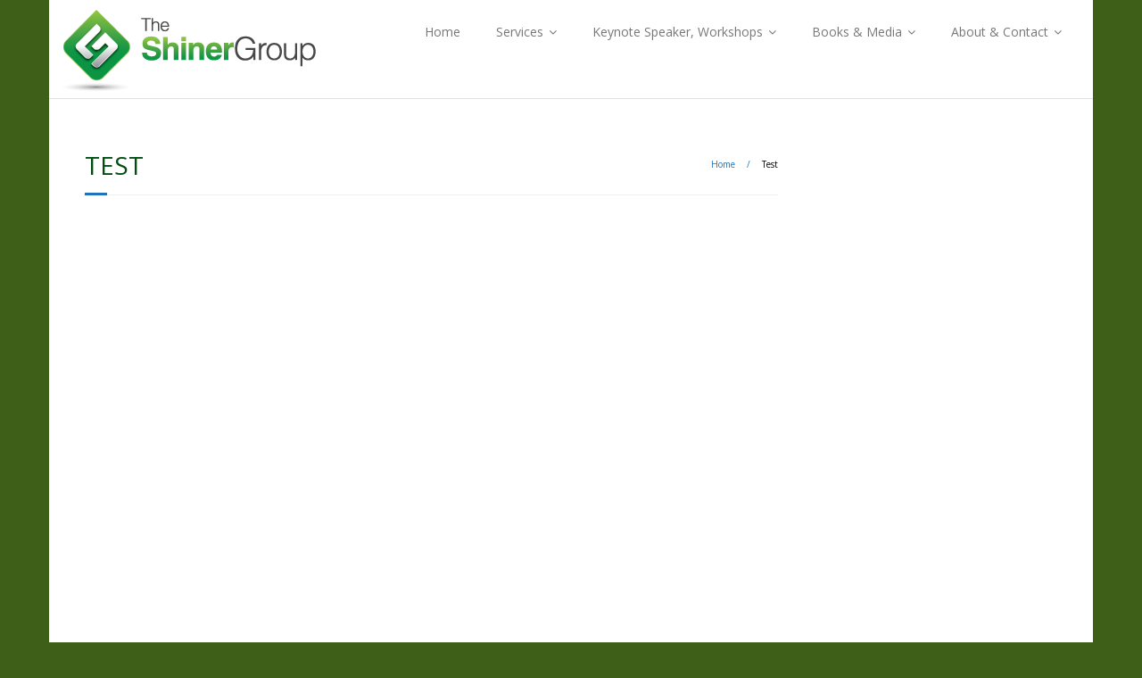

--- FILE ---
content_type: text/html; charset=UTF-8
request_url: https://www.shinergroup.com/wp-admin/admin-ajax.php
body_size: -57
content:
33773.daa5e2f9ccbfc17e6743580b80b42a80